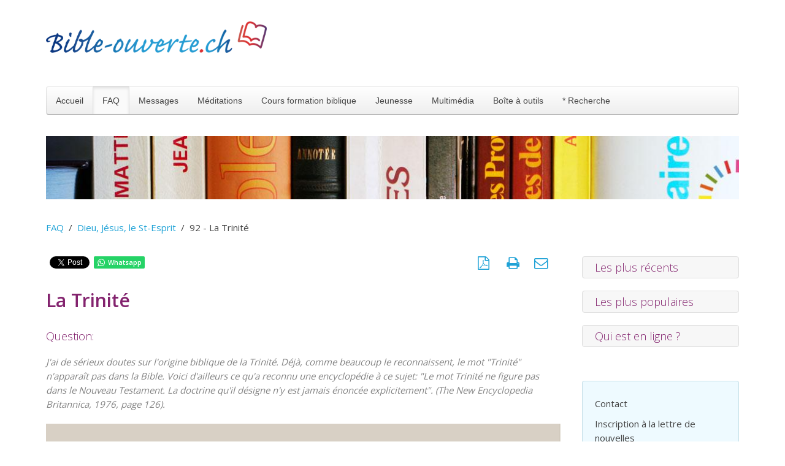

--- FILE ---
content_type: text/html; charset=utf-8
request_url: https://www.bible-ouverte.ch/faq/faq-theme/qr-dieu-jesus-le-saint-esprit/2084-reponse-92.html
body_size: 12588
content:
<!DOCTYPE HTML><html lang="fr-fr" dir="ltr" data-config='{"twitter":0,"plusone":0,"facebook":0,"style":"default"}'><head><meta http-equiv="X-UA-Compatible" content="IE=edge"><meta name="viewport" content="width=device-width, initial-scale=1"><meta charset="utf-8" /><base href="https://www.bible-ouverte.ch/faq/faq-theme/qr-dieu-jesus-le-saint-esprit/2084-reponse-92.html" /><meta name="keywords" content="Trinité, Bible, biblique, foi, Dieu, Père, Fils, Saint-Esprit, Elohim, pluriel, Eternel, Seigneur, Matthieu" /><meta name="author" content="Samuel Lüthert" /><meta name="robots" content="max-snippet:-1, max-image-preview:large, max-video-preview:-1" /><meta property="og:image" content="https://www.bible-ouverte.ch/images/stories/faq_images/vignette-faq-w.jpg" /><meta property="twitter:image" content="https://www.bible-ouverte.ch/images/stories/faq_images/vignette-faq-w.jpg" /><meta property="og:title" content="92 - La Trinité" /><meta property="twitter:title" content="92 - La Trinité" /><meta property="og:description" content="Question: j'ai des doutes sur la Trinité, ce mot n'apparaît pas dans la Bible" /><meta property="twitter:description" content="Question: j'ai des doutes sur la Trinité, ce mot n'apparaît pas dans la Bible" /><meta name="description" content="Question: j'ai des doutes sur la Trinité, ce mot n'apparaît pas dans la Bible" /><title>92 - La Trinité</title><link href="/templates/yoo_nano3/favicon.ico" rel="shortcut icon" type="image/vnd.microsoft.icon" /><link href="//www.bible-ouverte.ch/faq/faq-theme/qr-dieu-jesus-le-saint-esprit/2084-reponse-92.html" rel="canonical" /><link href="https://www.bible-ouverte.ch/plugins/content/fastsocialshare/style/style.css" rel="stylesheet" /><link href="/plugins/system/jce/css/content.css?aa754b1f19c7df490be4b958cf085e7c" rel="stylesheet" /> <script type="application/ld+json" data-type="gsd">{"@context":"https://schema.org","@type":"BreadcrumbList","itemListElement":[{"@type":"ListItem","position":1,"name":"Accueil","item":"https://www.bible-ouverte.ch/"},{"@type":"ListItem","position":2,"name":"FAQ","item":"https://www.bible-ouverte.ch/faq/faq-theme.html"},{"@type":"ListItem","position":3,"name":"FAQ par thème","item":"https://www.bible-ouverte.ch/faq/faq-theme.html"},{"@type":"ListItem","position":4,"name":"Dieu, Jésus, le St-Esprit","item":"https://www.bible-ouverte.ch/faq/faq-theme/qr-dieu-jesus-le-saint-esprit.html"},{"@type":"ListItem","position":5,"name":"92 - La Trinité","item":"https://www.bible-ouverte.ch/faq/faq-theme/qr-dieu-jesus-le-saint-esprit/2084-reponse-92.html"}]}</script><link rel="apple-touch-icon" sizes="180x180" href="/templates/yoo_nano3/apple-touch-icon.png"><link rel="icon" type="image/png" sizes="32x32" href="/templates/yoo_nano3/favicon-32x32.png"><link rel="icon" type="image/png" sizes="16x16" href="/templates/yoo_nano3/favicon-16x16.png"><link rel="manifest" href="/templates/yoo_nano3/site.webmanifest"><link rel="mask-icon" href="/templates/yoo_nano3/safari-pinned-tab.svg" color="#444444"><link href="https://fonts.googleapis.com/css2?family=Open+Sans:wght@300;400;600&display=swap" rel="stylesheet"><meta name="msapplication-TileColor" content="#ffffff"><meta name="theme-color" content="#ffffff"><link rel="stylesheet" href="/media/template/gzip.php?bootstrap-9aeee8ac.css"><link rel="stylesheet" href="/media/template/gzip.php?theme-4fd515f8.css"> <script src="/media/template/gzip.php?jquery.min-19adb5a3.js"></script> <script src="/media/template/gzip.php?jquery-noconflict-9b6604b7.js"></script> <script src="/media/template/gzip.php?jquery-migrate.min-645e8e10.js"></script> <script src="/media/template/gzip.php?bootstrap.min-98c3bc21.js"></script> <script src="/media/widgetkit/uikit2-cb0b6f59.js"></script> <script src="/media/widgetkit/wk-scripts-73274740.js"></script> <script>var _gaq=_gaq||[];_gaq.push(['_setAccount','G-G9M9JVS6MJ']);_gaq.push(['_trackPageview']);(function(){var ga=document.createElement('script');ga.type='text/javascript';ga.async=true;ga.src=('https:'==document.location.protocol?'https://ssl':'http://www')+'.google-analytics.com/ga.js';var s=document.getElementsByTagName('script')[0];s.parentNode.insertBefore(ga,s);})();jQuery(function($){initTooltips();$("body").on("subform-row-add",initTooltips);function initTooltips(event,container){container=container||document;$(container).find(".hasTooltip").tooltip({"html":true,"container":"body"});}});GOOGLE_MAPS_API_KEY="AIzaSyCKi3dDtHlQH-BERHcUiiFykJo5r9jxtoA";</script> <script src="/media/template/gzip.php?theme-7733ff25.js"></script> </head><body class="tm-sidebar-a-right tm-sidebars-1 tm-isblog"><div class="uk-container uk-container-center"><div class="tm-headerbar uk-clearfix uk-hidden-small"> <a class="tm-logo" href="https://www.bible-ouverte.ch"><p><img src="/images/elements/bible-ouverte_logo_w.png" alt="Lire la Bible transforme des vies w" width="360" height="51" /></p></a> </div><nav class="tm-navbar uk-navbar"><ul class="uk-navbar-nav uk-hidden-small"> <li class="uk-parent" data-uk-dropdown="{'preventflip':'y'}" aria-haspopup="true" aria-expanded="false"><a href="/">Accueil</a><div class="uk-dropdown uk-dropdown-navbar uk-dropdown-width-1"><div class="uk-grid uk-dropdown-grid"><div class="uk-width-1-1"><ul class="uk-nav uk-nav-navbar"><li><a href="/accueil/qui-sommes-nous.html">Qui sommes-nous ?</a></li><li><a href="/accueil/ce-que-nous-croyons.html">Ce que nous croyons</a></li><li><a href="/accueil/auteurs.html">Auteurs</a></li><li><a href="/accueil/amis-partenaires-liens.html">Amis, partenaires et liens</a></li><li><a href="/accueil/lettre-de-nouvelles.html">Lettre de Nouvelles</a></li><li><a href="/accueil/20-ans-de-bible-ouverte.html">20 ans de bible-ouverte</a></li></ul></div></div></div></li><li class="uk-parent uk-active" data-uk-dropdown="{'preventflip':'y'}" aria-haspopup="true" aria-expanded="false"><a href="/faq/faq-theme.html">FAQ</a><div class="uk-dropdown uk-dropdown-navbar uk-dropdown-width-1"><div class="uk-grid uk-dropdown-grid"><div class="uk-width-1-1"><ul class="uk-nav uk-nav-navbar"><li><a href="/faq/faq-numero.html">FAQ par numéro</a></li><li class="uk-parent uk-active"><a href="/faq/faq-theme.html" title="Des réponses bibliques à vos questions">FAQ par thème</a><ul class="uk-nav-sub"><li class="uk-active"><a href="/faq/faq-theme/qr-dieu-jesus-le-saint-esprit.html">Dieu, Jésus, le St-Esprit</a></li><li><a href="/faq/faq-theme/qr-christianisme-sciences.html">Christianisme et sciences</a></li><li><a href="/faq/faq-theme/qr-mouvements-erreur-sectes.html">Mouvements d'erreurs et sectes</a></li><li><a href="/faq/faq-theme/qr-satan-spiritisme-esoterisme-anges.html">Satan, spiritisme, ésotérisme, anges</a></li><li><a href="/faq/faq-theme/qr-erreurs-doctrinales.html">Erreurs doctrinales fréquentes</a></li><li><a href="/faq/faq-theme/qr-versets-difficiles.html" title="Explication des versets compliqués">Versets difficiles expliqués</a></li><li><a href="/faq/faq-theme/qr-maladie-souffrance.html">Maladie et souffrance</a></li><li><a href="/faq/faq-theme/qr-societe-politique-famille-ethique.html">Société, politique, famille, éthique</a></li><li><a href="/faq/faq-theme/qr-vie-chretienne-sanctification.html">Vie chrétienne, sanctification</a></li><li><a href="/faq/faq-theme/qr-rites-fetes-chretiennes.html">Rites et fêtes chrétiennes</a></li><li><a href="/faq/faq-theme/qr-avenir.html">Avenir</a></li><li><a href="/faq/faq-theme/qr-doctrine-chretienne.html">Doctrine chrétienne</a></li><li><a href="/faq/faq-theme/qr-la-bible-origine-transmission.html">La Bible : origine, transmission, etc.</a></li><li><a href="/faq/faq-theme/qr-relations-avec-dieu.html">Relations avec Dieu, le salut, la prière</a></li><li><a href="/faq/faq-theme/qr-questions-d-enfants.html">Questions d'enfants</a></li><li><a href="/faq/faq-theme/qr-premiers-pas.html">Premiers pas dans la vie chrétienne</a></li></ul></li></ul></div></div></div></li><li class="uk-parent" data-uk-dropdown="{'preventflip':'y'}" aria-haspopup="true" aria-expanded="false"><a href="/messages.html">Messages</a><div class="uk-dropdown uk-dropdown-navbar uk-dropdown-width-1"><div class="uk-grid uk-dropdown-grid"><div class="uk-width-1-1"><ul class="uk-nav uk-nav-navbar"><li><a href="/messages/etudes.html" title="Études bibliques en ligne">Études bibliques</a></li><li><a href="/messages/series-etudes-bibliques.html">Séries d'études bibliques</a></li><li><a href="/messages/reflexions-bibliques.html">Réflexions bibliques</a></li><li><a href="/messages/occultisme-et-bible.html">Occultisme et la Bible</a></li><li><a href="/messages/autres-religions-et-bible.html">Autres religions et la Bible</a></li><li><a href="/messages/lire-segond.html" title="Lire la Bible en ligne gratuitement">Lire la Bible Segond 1910</a></li><li><a href="/messages/livresretranscrits.html">Livres retranscrits</a></li><li><a href="/messages/divers-autres-messages-ecrits.html">Divers autres messages écrits</a></li><li><a href="/messages/biographies-temoignages.html">Biographies &amp; Témoignages</a></li><li><a href="/messages/contes-de-noel.html">Contes de Noël</a></li></ul></div></div></div></li><li class="uk-parent" data-uk-dropdown="{'preventflip':'y'}" aria-haspopup="true" aria-expanded="false"><a href="/meditations.html" title="Méditations bibliques">Méditations</a><div class="uk-dropdown uk-dropdown-navbar uk-dropdown-width-1"><div class="uk-grid uk-dropdown-grid"><div class="uk-width-1-1"><ul class="uk-nav uk-nav-navbar"><li class="uk-parent"><a href="/meditations/manne-du-matin.html" title="Méditation matinale">Manne du matin</a><ul class="uk-nav-sub"><li><a href="/meditations/manne-du-matin/janvier.html">Janvier</a></li></ul></li><li><a href="/meditations/bonne-semence.html">Bonne Semence</a></li><li class="uk-parent"><a href="/meditations/pensee-du-mois.html">Pensée du mois </a><ul class="uk-nav-sub"><li><a href="/meditations/pensee-du-mois/pensee-du-mois-2026.html">Pensée du mois 2026</a></li></ul></li><li><a href="/meditations/le-point-de-vue-biblique.html">Le point de vue biblique</a></li><li><a href="/meditations/fil-d-or.html">Fil d'or</a></li><li><a href="/meditations/messages-pour-votre-coeur.html">Messages pour votre coeur</a></li><li><a href="/meditations/meditations-diverses.html">Méditations diverses</a></li><li><a href="/meditations/mots-d-encouragement.html">Mots d'encouragement</a></li></ul></div></div></div></li><li class="uk-parent" data-uk-dropdown="{'preventflip':'y'}" aria-haspopup="true" aria-expanded="false"><a href="/cours-formation-biblique.html">Cours formation biblique</a><div class="uk-dropdown uk-dropdown-navbar uk-dropdown-width-1"><div class="uk-grid uk-dropdown-grid"><div class="uk-width-1-1"><ul class="uk-nav uk-nav-navbar"><li><a href="/cours-formation-biblique/index-credo.html">Index Credo</a></li><li><a href="/cours-formation-biblique/cours-credo-chapitre-1.html" title="L'Écriture, la Bible, la Parole de Dieu">Credo 1 - La Bible</a></li><li><a href="/cours-formation-biblique/cours-credo-chapitre-2.html" title="Dieu, l'homme et le salut de Dieu">Credo 2 - Dieu et le Salut</a></li><li><a href="/cours-formation-biblique/cours-credo-chapitre-3.html" title="La vie chrétienne">Credo 3 - Vie chrétienne</a></li><li><a href="/cours-formation-biblique/cours-credo-chapitre-4.html" title="L'Église de Jésus-Christ et ses symboles">Credo 4 - L'Église</a></li><li><a href="/cours-formation-biblique/cours-credo-chapitre-5.html" title="L'Avenir">Credo 5 - L'Avenir</a></li><li><a href="/cours-formation-biblique/cours-credo-chapitre-6.html" title="Anges, Israël, Famille">Credo 6 - Divers</a></li></ul></div></div></div></li><li class="uk-parent" data-uk-dropdown="{'preventflip':'y'}" aria-haspopup="true" aria-expanded="false"><a href="/jeunesse.html">Jeunesse</a><div class="uk-dropdown uk-dropdown-navbar uk-dropdown-width-1"><div class="uk-grid uk-dropdown-grid"><div class="uk-width-1-1"><ul class="uk-nav uk-nav-navbar"><li><a href="/jeunesse/chants-et-musique-pour-enfants.html">Chants et musique pour enfants</a></li><li><a href="/jeunesse/histoires-textes.html">Histoires (textes)</a></li><li class="uk-parent"><a href="/jeunesse/histoires-a-episodes.html">Histoires à épisodes</a><ul class="uk-nav-sub"><li><a href="/jeunesse/histoires-a-episodes/genovieva.html">Genovieva</a></li><li><a href="/jeunesse/histoires-a-episodes/david.html">David</a></li><li><a href="/jeunesse/histoires-a-episodes/jeannotchezlesbagnards.html">Jeannot chez les bagnards</a></li><li><a href="/jeunesse/histoires-a-episodes/jeannotpendantlaguerre.html">Jeannot pendant la guerre</a></li><li><a href="/jeunesse/histoires-a-episodes/jeannotetsesexploits.html">Jeannot et ses exploits</a></li><li><a href="/jeunesse/histoires-a-episodes/jeannot-en-afrique.html">Jeannot en Afrique</a></li><li><a href="/jeunesse/histoires-a-episodes/histoiresdelabible.html">Histoires de la Bible</a></li><li><a href="/jeunesse/histoires-a-episodes/sebti.html">Sebti</a></li><li><a href="/jeunesse/histoires-a-episodes/aracy.html">Aracy</a></li><li><a href="/jeunesse/histoires-a-episodes/pavel.html">Pavel</a></li><li><a href="/jeunesse/histoires-a-episodes/adja.html">Adja</a></li><li><a href="/jeunesse/histoires-a-episodes/natala.html">Natala</a></li></ul></li><li><a href="/jeunesse/jeux.html">Jeux</a></li><li><a href="/jeunesse/livres-adolescents.html">Livres pour adolescents</a></li><li><a href="/jeunesse/camps-et-magazine.html" title="Ta Jeunesse" target="_blank">Camps et magazine</a></li></ul></div></div></div></li><li class="uk-parent" data-uk-dropdown="{'preventflip':'y'}" aria-haspopup="true" aria-expanded="false"><a href="/multimedia.html">Multimédia</a><div class="uk-dropdown uk-dropdown-navbar uk-dropdown-width-1"><div class="uk-grid uk-dropdown-grid"><div class="uk-width-1-1"><ul class="uk-nav uk-nav-navbar"><li class="uk-parent"><a href="/multimedia/messages-audio.html">Messages audio</a><ul class="uk-nav-sub"><li><a href="/multimedia/messages-audio/etude-de-la-bible.html">Etude de la Bible</a></li><li><a href="/multimedia/messages-audio/ecouter-des-predications.html">Ecouter des prédications</a></li><li><a href="/multimedia/messages-audio/le-chemin-de-la-vie.html">Le chemin de la vie</a></li><li><a href="/multimedia/messages-audio/chants-et-musique.html">Chants et musique</a></li><li><a href="/multimedia/messages-audio/livres-audio.html">Livres audio</a></li><li><a href="/multimedia/messages-audio/messages-de-noel.html">Messages de Noël </a></li></ul></li><li><a href="/multimedia/videos.html">Vidéos</a></li></ul></div></div></div></li><li><a href="/boite-a-outils.html">Boîte à outils</a></li></ul><ul class="uk-navbar-nav uk-hidden-small"> <li class="uk-parent" data-uk-dropdown> <a href="#"> * Recherche</a> <div class="uk-dropdown uk-dropdown-navbar"><form id="search-160-697554b45f3a9" class="uk-search" action="/recherche-avancee.html" method="get"> <input class="uk-search-field" type="text" name="q" placeholder="Rechercher..." autocomplete="off"> </form></div></li> </ul> <a href="#offcanvas" class="uk-navbar-toggle uk-visible-small" data-uk-offcanvas></a> <div class="uk-navbar-content uk-navbar-center uk-visible-small"><a class="tm-logo-small" href="https://www.bible-ouverte.ch"> <img src="/images/elements/bible-ouverte_logo_w.png" alt="bible ouverte logo w" width="360" height="51" /></a></div></nav><section id="tm-top-a" class="tm-top-a uk-grid" data-uk-grid-match="{target:'> div > .uk-panel'}" data-uk-grid-margin> <div class="uk-width-1-1"><div class="uk-panel"><p><img style="display: block; margin-left: auto; margin-right: auto;" src="/images/stories/img_bandeaux/faq-ligne-w.jpg" alt="faq questions réponses nous sommes à votre écoute w" width="1150" height="105" /></p></div></div></section><section id="tm-top-b" class="tm-top-b uk-grid" data-uk-grid-match="{target:'> div > .uk-panel'}" data-uk-grid-margin> <div class="uk-width-1-1"><div class="uk-panel"><ul class="uk-breadcrumb"><li><a href="/faq/faq-theme.html">FAQ</a></li><li><a href="/faq/faq-theme/qr-dieu-jesus-le-saint-esprit.html">Dieu, Jésus, le St-Esprit</a></li><li class="uk-active"><span>92 - La Trinité</span></li></ul></div></div></section><div id="tm-middle" class="tm-middle uk-grid" data-uk-grid-match data-uk-grid-margin><div class="tm-main uk-width-medium-3-4"> <main id="tm-content" class="tm-content"><div id="system-message-container"> </div><article class="uk-article" data-permalink="http://www.bible-ouverte.ch/faq/faq-theme/qr-dieu-jesus-le-saint-esprit/2084-reponse-92.html"><p class="uk-float-right"><a class="uk-margin-right" href="/faq/faq-theme/qr-dieu-jesus-le-saint-esprit/2084-reponse-92.pdf?tmpl=component&format=pdf" onclick="window.open(this.href,'win2','status=no,toolbar=no,scrollbars=yes,titlebar=no,menubar=no,resizable=yes,width=640,height=480,directories=no,location=no'); return false;" title="PDF" rel="nofollow"><i class="uk-icon-file-pdf-o uk-icon-small"></i>&nbsp;</a><a href="/faq/faq-theme/qr-dieu-jesus-le-saint-esprit/2084-reponse-92.html?tmpl=component&amp;print=1" class="uk-margin-right" title="Imprimer l'article < 92 - La Trinité >" onclick="window.open(this.href,'win2','status=no,toolbar=no,scrollbars=yes,titlebar=no,menubar=no,resizable=yes,width=640,height=480,directories=no,location=no'); return false;" rel="nofollow"> <i class="uk-icon-print uk-icon-small"></i> </a><a href="/component/mailto/?tmpl=component&amp;template=yoo_nano3&amp;link=453322886be8a7db95968d2036f816ae2f654836" class="uk-margin-right" title="Envoyer ce lien à un ami" onclick="window.open(this.href,'win2','width=400,height=450,menubar=yes,resizable=yes'); return false;" rel="nofollow"> <i class="uk-icon-envelope-o uk-icon-small"></i> </a></p><div class="fastsocialshare_container fastsocialshare-align-left"><div class="fastsocialshare-subcontainer"><script>var loadAsyncDeferredFacebook=function(){(function(d,s,id){var js,fjs=d.getElementsByTagName(s)[0];if(d.getElementById(id))return;js=d.createElement(s);js.id=id;js.src="//connect.facebook.net/fr_FR/sdk.js#xfbml=1&version=v3.0";fjs.parentNode.insertBefore(js,fjs);}(document,'script','facebook-jssdk'));}
if(window.addEventListener)
window.addEventListener("load",loadAsyncDeferredFacebook,false);else if(window.attachEvent)
window.attachEvent("onload",loadAsyncDeferredFacebook);else
window.onload=loadAsyncDeferredFacebook;</script><div class="fastsocialshare-share-fbsh fb-shareme-core"><div class="fb-share-button fb-shareme-core" data-href="https://www.bible-ouverte.ch/faq/faq-theme/qr-dieu-jesus-le-saint-esprit/2084-reponse-92.html" data-layout="button_count" data-size="small"> </div></div><div class="fastsocialshare-share-tw"> <a href="https://twitter.com/intent/tweet" data-dnt="true" class="twitter-share-button" data-text="92 - La Trinit&eacute;" data-count="none" data-via="" data-url="https://www.bible-ouverte.ch/faq/faq-theme/qr-dieu-jesus-le-saint-esprit/2084-reponse-92.html" data-lang="fr"></a> </div> <script>var loadAsyncDeferredTwitter=function(){var d=document;var s='script';var id='twitter-wjs';var js,fjs=d.getElementsByTagName(s)[0],p=/^http:/.test(d.location)?'http':'https';if(!d.getElementById(id)){js=d.createElement(s);js.id=id;js.src=p+'://platform.twitter.com/widgets.js';fjs.parentNode.insertBefore(js,fjs);}}
if(window.addEventListener)
window.addEventListener("load",loadAsyncDeferredTwitter,false);else if(window.attachEvent)
window.attachEvent("onload",loadAsyncDeferredTwitter);else
window.onload=loadAsyncDeferredTwitter;</script><div class="fastsocialshare-share-whatsapp"> <a style="text-decoration:none; border-radius: 2px; padding:2px 5px; font-size:14px; background-color:#25d366; color:#ffffff !important;" onclick="window.open('https://api.whatsapp.com/send?text=https%3A%2F%2Fwww.bible-ouverte.ch%2Ffaq%2Ffaq-theme%2Fqr-dieu-jesus-le-saint-esprit%2F2084-reponse-92.html - 92%20-%20La%20Trinit%C3%A9','whatsappshare','width=640,height=480')" href="javascript:void(0)"><span class='fastsocialshare-share-whatsappicon' style='margin-right:4px'><svg style="vertical-align:text-bottom" fill="#fff" preserveAspectRatio="xMidYMid meet" height="1em" width="1em" viewBox="0 2 40 40"><g><path d="m25 21.7q0.3 0 2.2 1t2 1.2q0 0.1 0 0.3 0 0.8-0.4 1.7-0.3 0.9-1.6 1.5t-2.2 0.6q-1.3 0-4.3-1.4-2.2-1-3.8-2.6t-3.3-4.2q-1.6-2.3-1.6-4.3v-0.2q0.1-2 1.7-3.5 0.5-0.5 1.2-0.5 0.1 0 0.4 0t0.4 0.1q0.4 0 0.6 0.1t0.3 0.6q0.2 0.5 0.8 2t0.5 1.7q0 0.5-0.8 1.3t-0.7 1q0 0.2 0.1 0.3 0.7 1.7 2.3 3.1 1.2 1.2 3.3 2.2 0.3 0.2 0.5 0.2 0.4 0 1.2-1.1t1.2-1.1z m-4.5 11.9q2.8 0 5.4-1.1t4.5-3 3-4.5 1.1-5.4-1.1-5.5-3-4.5-4.5-2.9-5.4-1.2-5.5 1.2-4.5 2.9-2.9 4.5-1.2 5.5q0 4.5 2.7 8.2l-1.7 5.2 5.4-1.8q3.5 2.4 7.7 2.4z m0-30.9q3.4 0 6.5 1.4t5.4 3.6 3.5 5.3 1.4 6.6-1.4 6.5-3.5 5.3-5.4 3.6-6.5 1.4q-4.4 0-8.2-2.1l-9.3 3 3-9.1q-2.4-3.9-2.4-8.6 0-3.5 1.4-6.6t3.6-5.3 5.3-3.6 6.6-1.4z"></path></g></svg></span><span class='fastsocialshare-share-whatsapptext'>Whatsapp</span></a> </div></div></div><h1>La Trinité</h1><h4>Question:</h4><p class="verset2">J'ai de sérieux doutes sur l'origine biblique de la Trinité. Déjà, comme beaucoup le reconnaissent, le mot "Trinité" n'apparaît pas dans la Bible. Voici d'ailleurs ce qu'a reconnu une encyclopédie à ce sujet: "Le mot Trinité ne figure pas dans le Nouveau Testament. La doctrine qu'il désigne n'y est jamais énoncée explicitement". (The New Encyclopedia Britannica, 1976, page 126).</p><p><img src="/images/stories/faq_images/vignette-faq-w.jpg" width="900" height="506" alt="FAQ 92 - La Trinité" /></p><h4>Réponse:</h4><p>Il n'est évidement pas possible de répondre à cette question en quelques mots ! C'est pourquoi nous vous donnons premièrement, ci-dessous, un extrait d'une déclaration de foi évangélique, ce qui vous donnera la liste des références bibliques à l'appui de ces points. Puis seront ajoutés quelques compléments, toujours avec les références bibliques à l'appui des affirmations. <br />(Pour lire cette déclaration en entier, voyez&nbsp;<a href="/accueil/ce-que-nous-croyons.html">"Ce que nous croyons"</a>)</p><h3>Extrait de la déclaration de foi</h3><p>1. La Bible&nbsp;<br /><span class="verset">Nous croyons que la Bible est la Parole et la révélation de Dieu, notre unique et infaillible autorité. Nous affirmons l'inerrance des Ecritures du fait que les 66 livres du canon ont été inspirés de Dieu (cp. 2 Timothée 3:16). <br />Dieu a choisi, inspiré, conduit et gardé les écrivains sacrés pour nous faire parvenir ses oracles. Seuls les textes originaux des 66 livres ont été verbalement inspirés. Nous affirmons le caractère absolu et l'unité de la vérité biblique. <br />La compréhension et l'interprétation de l'Ecriture requièrent le secours du Saint-Esprit, qui a soufflé sur les écrivains sacrés et peut ouvrir notre entendement pour que "nous contemplions les merveilles de ta loi"</span> (Psaume 119:18). <br />2 Pierre 1.19-21; 1 Pierre 1.10-12; Jean 14.26; 16.12-14; 1 Corinthiens 2.10-11; 1 Jean 2.20-21 et 26-27.</p><p><span class="evidence">2. Dieu </span><br /><span class="verset">Nous croyons en un seul Dieu, saint, éternel et tout-puissant, créateur des cieux et de la terre</span> (Esaïe 43.10-13). <br /><span class="evidence">Nous croyons à l'unité de la déité tout en maintenant la distinction des personnes: Père, Fils et Saint-Esprit</span> (Trinité). <br />1 Corinthiens 8.6, Matthieu 28.19; 2 Corinthiens 13.13; Ephésiens 2.18 et 4.1-6.</p><p><span class="evidence">3. Jésus-Christ </span><br /><span class="verset">Nous croyons à la divinité absolue de Jésus-Christ, le Fils éternel de Dieu. </span><br />Romains 9.5; Jean 1.1 et 20.28; Colossiens 2.9; Tite 2.13; Hébreux 1.7-12; 1 Jean 5.20-21; Apocalypse 7.10.&nbsp;<span class="verset"><br />Nous croyons à sa conception miraculeuse dans le sein de la vierge Marie (incarnation)</span>. <br />Esaïe 7.14; Matthieu 1.18-25; Luc 1.35; Jean 1.14; Galates 4.4; 1 Timothée 3.16. <br /><span class="verset">Nous croyons à l'expiation du péché par le sang du Fils de Dieu. </span><br />Matthieu 26.28; Romains 3.25; Ephésiens 1.7; Colossiens 1.19-20; Hébreux 9.12. <br /><span class="verset">Nous croyons à sa résurrection corporelle, à son ascension, à sa présence à la droite du Père et à son sacerdoce parfait et permanent en faveur des siens sur la terre. </span><br />Luc 24.34 et 39; Actes 1.3; Romains 4.25; 1 Corinthiens 15; Luc 24.50-51; Actes 1.9-11; 2.32-33; Romains 8.34; 1 Timothée 2.5; Hébreux 414-16, 7.25 et 9.14 et 24; 1 Jean 2.1-2. <br /><span class="verset">Nous croyons à son retour pour ressusciter les morts, enlever l'Eglise, juger l'humanité et établir son règne de gloire. </span><br />Jean 5.25-29; Actes 24.15; 1 Corinthiens 15.20-23, 51-55; 1 Thessaloniciens 4.13-18 et 5.1-11; 1 Timothée 6.13-16; 2 Pierre 3; Apocalypse 1.7-8.</p><p><span class="evidence">4. Le Saint-Esprit </span><br /><span class="verset">Nous croyons à la personnalité et à la divinité du Saint- Esprit (Actes 5.3-4; Ephésiens 4.30; Hébreux 10.29). Il fut répandu en plénitude sur la terre à la Pentecôte (jour historique et unique), consécutivement à la glorification de Jésus. </span><br />Jean 7.37-39; 14.15-20; 16.7; Actes 1.4-5 et 2.32-33. <br /><span class="verset">Le Saint-Esprit convainc de péché, régénère celui qui croit, l'incorpore à l'Eglise (baptême de l'Esprit, expérience initiale de la vie chrétienne), l'habille, le sanctifie. Il administre l'Eglise, corps mystique de Christ. </span><br />Jean 16.8; Actes 2.37-40; Tite 3.5-6; 1 Corinthiens 12.13; Romains 8.9; 1 Corinthiens 6.11-19; 1 Thessaloniciens 4.7-8; 2 Thessaloniciens 2.13; Actes 9.31 et 13:1-4; 1 Corinthiens 12.4-11.</p><p><span class="evidence">Explications complémentaires</span><br />Le mot "<span class="evidence">Trinité</span>" lui-même ne se trouve pas directement dans la Bible, mais il traduit fort bien l'ensemble des données s'y trouvant à propos de Dieu le Père, Dieu le Fils et <a href="/cours-formation-biblique/cours-credo-chapitre-2/1438-2-3-1le-saint-esprit.html">Dieu le Saint-Esprit</a>. Il faut premièrement admettre que l'homme, limité dans ses capacités, ne peux comprendre pleinement la nature de Dieu. <br />1 Corinthiens 13.12: <span class="verset">"Aujourd'hui, nous voyons au moyen d'un miroir, d'une manière obscure, mais alors nous verrons face à face; aujourd'hui je connais en partie, mais alors je connaîtrai comme j'ai été connu."</span></p><p>Nombreux sont les passages de la Bible qui, dans un même verset, parlent de deux Personnes de la divinité. Déjà dans le premier verset de la Genèse <span class="verset">"Au commencement, Dieu créa les cieux et la terre", </span>le mot "Dieu" en hébreu <span class="evidence"><em>Elohim</em></span>, est une forme plurielle, suivi d'un verbe conjugué au singulier. <br />Plus clair encore: Psaume 110.1<span class="verset"> "De David. Psaume. Parole de </span><span class="evidence">l'Eternel</span><span class="verset"> à mon </span><span class="evidence">Seigneur:</span><span class="verset">&nbsp;Assieds-toi à ma droite, jusqu'à ce que je fasse de tes ennemis ton marchepied"</span>. Ce verset est si important qu'il est cité 4 fois dans le Nouveau Testament, comme argument pour la divinité de Jésus-Christ: <br />Matthieu 22.44 <span class="verset">Le Seigneur a dit à mon Seigneur: assieds-toi à ma droite, jusqu'à ce que je fasse de tes ennemis ton marchepied.</span><br />Marc 12.36 <span class="verset">David lui-même, animé par l'Esprit-Saint, a dit: le Seigneur a dit à mon Seigneur, assieds-toi à ma droite, jusqu'à ce que je fasse de tes ennemis ton marchepied.</span><br />Luc 20.42 <span class="verset">David lui-même dit dans le livre des Psaumes, le Seigneur a dit à mon Seigneur: assieds-toi à ma droite,</span><br />Actes 2.34 <span class="verset">Car David n'est point monté au ciel, mais il dit lui-même: le Seigneur a dit à mon Seigneur: assieds-toi à ma droite,</span><br /><br />Autres versets montrant une différence entre Eternel et Eternel, comme Genèse 19.24 <span class="verset">Alors l'Eternel fit pleuvoir du ciel sur Sodome et sur Gomorrhe du soufre et du feu, de par l'Eternel.</span> Voir aussi Osée 1.7, et nombreuses autres références dans l'Ancien Testament.</p><p>On retrouve les mêmes éléments dans le Nouveau Testament, encore plus précisément: Lors du baptême de Jésus, nous avons<span class="evidence"> la présence simultanée du Fils, du Père qui parle depuis les cieux et du Saint-Esprit</span> qui descend sur le Fils (Mat 3.16).</p><p>Pour une étude plus complète de ce sujet, lisez "Esquisse de théologie biblique" de Henry C. Thiessen, éditions Farel et éditions Béthel, pages 103-114: "La nature de Dieu, unité et Trinité". Ce livre devrait d'ailleurs figurer dans toutes les bibliothèques de chrétiens, tant il est riche en enseignements.</p><p><span class="evidence">Note</span>: des questions ayant été posées sur la divinité du Saint-Esprit, voir la <a href="/faq/faq-theme/qr-dieu-jesus-le-saint-esprit/2085-reponse-93.html">FAQ&nbsp;93</a>.</p><p>Samuel Lüthert</p><p><em>révisé: pae</em></p><ul class="uk-pagination"> <li class="uk-pagination-previous"> <a href="/faq/faq-theme/qr-dieu-jesus-le-saint-esprit/2085-reponse-93.html"><i class="uk-icon-angle-double-left"></i> Précédent</a> </li> <li class="uk-pagination-next"> <a href="/faq/faq-theme/qr-dieu-jesus-le-saint-esprit/2083-reponse-91.html">Suivant <i class="uk-icon-angle-double-right"></i></a> </li> </ul> </article> </main> </div><aside class="tm-sidebar-a uk-width-medium-1-4"><div class="uk-panel"><div class="uk-accordion uk-text-left " data-uk-accordion="{showfirst: false}"><h3 class="uk-accordion-title">Les plus récents</h3><div class="uk-accordion-content"><div class="uk-margin"><div class="moduletable"><ul class="uk-list uk-list-line"> <li><a href="/faq/faq-theme/qr-versets-difficiles/476-reponse-101.html">101 - « N’appelez personne sur la terre votre père » (Mt 2:9) : que veut vraiment dire Jésus ?</a></li> <li><a href="/meditations/pensee-du-mois/pensee-du-mois-2026/2935-et-s-il-etait-temps-de-s-enraciner-janvier-2026.html">Et s’il était temps… de s’enraciner | janvier 2026</a></li> <li><a href="/faq/faq-theme/qr-doctrine-chretienne/471-reponse-96.html">96 - Le miracle est-il l'indispensable preuve d’un authentique serviteur de Dieu ?</a></li> <li><a href="/meditations/pensee-du-mois/pensee-du-mois-2025/2934-au-commencement-etait-le-dialogue-decembre-2025.html">Au commencement était le Dialogue… | décembre 2025</a></li> <li><a href="/meditations/pensee-du-mois/pensee-du-mois-2025/2933-echec-et-reussite-novembre-2025.html">Échec et réussite... | novembre 2025</a></li> <li><a href="/faq/faq-theme/qr-la-bible-origine-transmission/2932-reponse-361.html">361 - Le livre du prophète Sophonie : un appel à la repentance et à la confiance</a></li> <li><a href="/faq/faq-theme/qr-doctrine-chretienne/2927-reponse-360.html">360 - Pourquoi la colère de Dieu paraît plus visible que son humour dans la Bible ?</a></li> <li><a href="/meditations/pensee-du-mois/pensee-du-mois-2025/2931-sagesse-d-automne-octobre-2025.html">Sagesse d'automne... | octobre 2025</a></li> <li><a href="/meditations/mots-d-encouragement/2930-inexorablement-les-annees-s-egrenent.html">Inexorablement, les années s'égrènent...</a></li> <li><a href="/meditations/pensee-du-mois/pensee-du-mois-2025/2929-metamorphose-septembre-2025.html">Métamorphose… | septembre 2025</a></li> </ul> </div> </div> </div><h3 class="uk-accordion-title">Les plus populaires</h3><div class="uk-accordion-content"><div class="uk-margin"><div class="moduletable"><ul class="uk-list uk-list-line"> <li><a href="/meditations-mobile/bonne-semence.html">La Bonne Semence</a></li> <li><a href="/meditations-quotidiennes.html">Méditations quotidiennes</a></li> <li><a href="/cours-formation-biblique/cours-credo-chapitre-3/1452-3-2-3-le-service.html">3-2-3 Le service du chrétien</a></li> <li><a href="/faq/faq-theme/qr-versets-difficiles/2449-reponse-232.html">232 - Frayeurs et angoisses - Psaume 91</a></li> <li><a href="/faq/faq-theme/qr-la-bible-origine-transmission/2526-reponse-264.html">264 - L'arc-en-ciel</a></li> <li><a href="/cours-formation-biblique/cours-credo-chapitre-3/1449-3-1-4-la-perseverance.html">3-1-4 La persévérance</a></li> <li><a href="/messages/series-etudes-bibliques/78-serie-detudes-elisee/709-elisee-et-la-sunamite.html">5 - Elisée et la Sunamite</a></li> <li><a href="/meditations/le-point-de-vue-biblique/1275-le-commencement-de-la-sagesse.html">La crainte de Dieu est le commencement de la sagesse</a></li> <li><a href="/faq/faq-theme/qr-premiers-pas/2438-reponse-223.html">223 - Jésus nous offre une vie nouvelle</a></li> <li><a href="/faq/faq-theme/qr-doctrine-chretienne/2521-reponse-261.html">261 - Où va l'âme d'un chrétien après la mort ?</a></li> </ul> </div> </div> </div><h3 class="uk-accordion-title">Qui est en ligne ?</h3><div class="uk-accordion-content"><div class="uk-margin"><div class="moduletable"><p>Bienvenue à nos 641&#160;invités en ligne</p></div></div></div></div></div><div class="uk-panel uk-panel-box uk-panel-box-primary _menu"><ul class="uk-nav uk-nav-parent-icon uk-nav-side" data-uk-nav="{}"> <li><a href="/contact.html">Contact</a></li><li><a href="/accueil/lettre-de-nouvelles.html">Inscription à la lettre de nouvelles</a></li></ul></div><div class="uk-panel"><p><div id="wk-grid09d" class="uk-grid-width-1-1 uk-text-left " data-uk-grid="{gutter: ' 20'}" ><div><div class="uk-panel"><div class="uk-text-center uk-panel-teaser"><div class="uk-overlay uk-overlay-hover "><img src="/images/stories/img_accueil/pub-sidebar/bible-ouverte-w.jpg" class=" uk-overlay-scale" alt="bible-ouverte.ch" width="450" height="300"><a class="uk-position-cover" href="https://www.bible-ouverte.ch/" title="bible-ouverte.ch"></a></div></div></div></div><div><div class="uk-panel"> </div> </div> </div> <script>(function($){$('img[width][height]:not(.uk-overlay-panel)',$('#wk-grid09d')).each(function(){var $img=$(this);if(this.width=='auto'||this.height=='auto'||!$img.is(':visible')){return;}
var $canvas=$('<canvas class="uk-responsive-width"></canvas>').attr({width:$img.attr('width'),height:$img.attr('height')}),img=new Image,release=function(){$canvas.remove();$img.css('display','');release=function(){};};$img.css('display','none').after($canvas);$(img).on('load',function(){release();});setTimeout(function(){release();},1000);img.src=this.src;});})(jQuery);</script> </p><p><img src="/images/banners/trait-jaune-w.jpg" alt="trait jaune w" width="50" height="15" onmouseover="this.src='/images/banners/trait-pink-w.jpg';" onmouseout="this.src='/images/banners/trait-jaune-w.jpg';" /></p></div><div class="uk-panel uk-panel-box"><p><a href="/meditations/pensee-du-mois/pensee-du-mois-2025/2933-echec-et-reussite-novembre-2025.html" target="_blank">Pourquoi dépenser votre argent pour ce qui ne nourrit pas, et travailler pour ce qui ne rassasie pas &nbsp;?<br />Ésaïe 55:2</a><br data-mce-bogus="1" /><br data-mce-bogus="1" /></p></div><div class="uk-panel"><p style="text-align: center;"><div id="wk-grid299" class="uk-grid-width-1-1 uk-text-left " data-uk-grid="{gutter: ' 20'}" ><div><div class="uk-panel"><div class="uk-text-center uk-panel-teaser"><div class="uk-overlay uk-overlay-hover "><img src="/images/stories/bonne-semence/bonne-semence-w.jpg" class=" uk-overlay-scale" alt="Bonne Semence" width="400" height="210"><a class="uk-position-cover" href="https://www.bible-ouverte.ch/meditations/bonne-semence.html" title="Bonne Semence"></a></div></div></div></div><div><div class="uk-panel"><div class="uk-text-center uk-panel-teaser"><div class="uk-overlay uk-overlay-hover "><img src="/images/stories/img_accueil/pub-sidebar/plan-de-lecture-biblique-b-o.gif" class=" uk-overlay-scale" alt="Plan de lecture biblique" width="900" height="509"><a class="uk-position-cover" href="/boite-a-outils/2912-plan-de-lecture-biblique.html" title="Plan de lecture biblique"></a></div></div></div></div><div><div class="uk-panel"><div class="uk-text-center uk-panel-teaser"><div class="uk-overlay uk-overlay-hover "><img src="/images/stories/boite-a-outils/calendrier-annuel-2026-b-o-bois-w.jpg" class=" uk-overlay-scale" alt="Calendrier annuel" width="900" height="509"><a class="uk-position-cover" href="/boite-a-outils/2913-calendrier-annuel.html" title="Calendrier annuel"></a></div></div></div></div><div><div class="uk-panel"><div class="uk-text-center uk-panel-teaser"><div class="uk-overlay uk-overlay-hover "><img src="/images/stories/jeux/bon-berger-Jean-10-coloriage-fvk-rvb-400-w.jpg" class=" uk-overlay-scale" alt="Bon Berger - Coloriage" width="400" height="283"><a class="uk-position-cover" href="https://www.bible-ouverte.ch/jeunesse/jeux/2851-le-bon-berger-coloriage.html" title="Bon Berger - Coloriage"></a></div></div></div></div><div><div class="uk-panel"><div class="uk-text-center uk-panel-teaser"><div class="uk-overlay uk-overlay-hover "><img src="/images/stories/divers/LN-pub-sidebar-w.jpg" class=" uk-overlay-scale" alt="Lettre de Nouvelles" width="360" height="105"><a class="uk-position-cover" href="https://www.bible-ouverte.ch/accueil/lettre-de-nouvelles.html" title="Lettre de Nouvelles"></a></div></div></div></div></div> <script>(function($){$('img[width][height]:not(.uk-overlay-panel)',$('#wk-grid299')).each(function(){var $img=$(this);if(this.width=='auto'||this.height=='auto'||!$img.is(':visible')){return;}
var $canvas=$('<canvas class="uk-responsive-width"></canvas>').attr({width:$img.attr('width'),height:$img.attr('height')}),img=new Image,release=function(){$canvas.remove();$img.css('display','');release=function(){};};$img.css('display','none').after($canvas);$(img).on('load',function(){release();});setTimeout(function(){release();},1000);img.src=this.src;});})(jQuery);</script> </p></div><div class="uk-panel uk-panel-header"><p><div id="wk-grid3bb" class="uk-grid-width-1-1 uk-text-left " data-uk-grid="{gutter: ' 20'}" ><div><div class="uk-panel"><div class="uk-text-center uk-panel-teaser"><div class="uk-overlay uk-overlay-hover "><img src="/images/stories/messages/etudes-bibliques/le-jeune-dans-la-bible-400-w.jpg" class=" uk-overlay-scale" alt="Le jeûne dans la Bible" width="400" height="225"><a class="uk-position-cover" href="https://www.bible-ouverte.ch/messages/etudes/2850-le-jeune-dans-la-bible.html" title="Le jeûne dans la Bible"></a></div></div></div></div><div><div class="uk-panel"><div class="uk-text-center uk-panel-teaser"><div class="uk-overlay uk-overlay-hover "><img src="/images/stories/faq_accueil/faq-331-acc-w.jpg" class=" uk-overlay-scale" alt="FAQ 329" width="400" height="210"><a class="uk-position-cover" href="/faq/faq-theme/qr-vie-chretienne-sanctification/2812-reponse-331.html" title="FAQ 329"></a></div></div></div></div><div><div class="uk-panel"><div class="uk-text-center uk-panel-teaser"><div class="uk-overlay uk-overlay-hover "><img src="/images/stories/pensee_du_mois/2020/04p-indifference-du-printemps-w.jpg" class=" uk-overlay-scale" alt="Indifference du printemps" width="400" height="225"><a class="uk-position-cover" href="/meditations/pensee-du-mois/pensee-du-mois-2020/2765-l-indifference-du-printemps-avril-2020.html" title="Indifference du printemps"></a></div></div></div></div></div> <script>(function($){$('img[width][height]:not(.uk-overlay-panel)',$('#wk-grid3bb')).each(function(){var $img=$(this);if(this.width=='auto'||this.height=='auto'||!$img.is(':visible')){return;}
var $canvas=$('<canvas class="uk-responsive-width"></canvas>').attr({width:$img.attr('width'),height:$img.attr('height')}),img=new Image,release=function(){$canvas.remove();$img.css('display','');release=function(){};};$img.css('display','none').after($canvas);$(img).on('load',function(){release();});setTimeout(function(){release();},1000);img.src=this.src;});})(jQuery);</script> </p><p><img src="/images/banners/trait-pink-w.jpg" alt="trait pink w" onmouseout="this.src='/images/banners/trait-pink-w.jpg';" onmouseover="this.src='/images/banners/trait-jaune-w.jpg';" width="50" height="15" /></p></div></aside></div><section id="tm-bottom-b" class="tm-bottom-b uk-grid" data-uk-grid-match="{target:'> div > .uk-panel'}" data-uk-grid-margin> <div class="uk-width-1-1"><div class="uk-panel"><hr class="uk-grid-divider" /><div class="uk-grid uk-grid-divider" data-uk-grid-margin=""><div class="uk-width-medium-1-4"><table class="uk-table uk-table-striped uk-table-condensed uk-table-hover"> <thead> <tr> <th><img src="/images/stories/divers-nano/blue-care-w.jpg" alt="blue care w" width="20" height="21" /></th> <th><span style="color: #83236e;">Accueil</span></th> </tr> </thead> <tbody> <tr> <td> </td> <td><a href="/accueil/amis-partenaires-liens.html">Liens</a></td> </tr> <tr> <td> </td> <td><a href="/plan-du-site.html">Plan du site</a>        </td> </tr> <tr> <td> </td> <td><a href="/contact.html">Contact</a></td> </tr> </tbody> </table> </div><div class="uk-width-medium-1-4"><table class="uk-table uk-table-striped uk-table-condensed uk-table-hover"> <thead> <tr> <th><img src="/images/stories/divers-nano/orange-care-w.jpg" alt="orange care w" width="20" height="21" /></th> <th><span style="color: #83236e;">Espace T</span></th> </tr> </thead> <tbody> <tr> <td> </td> <td><a href="/inscription.html?view=form">Inscription</a></td> </tr> <tr> <td> </td> <td><a href="/telechargements.html">Téléchargements</a></td> </tr> <tr> <td> </td> <td><a href="/catalogue-espace-telechargements.html">Catalogue</a></td> </tr> </tbody> </table> </div><div class="uk-width-medium-1-4"><table class="uk-table uk-table-striped uk-table-condensed uk-table-hover"> <thead> <tr> <th><img src="/images/stories/divers-nano/red-care-w.jpg" alt="red care w" width="20" height="21" /></th> <th><span style="color: #83236e;">*</span></th> </tr> </thead> <tbody> <tr> <td> </td> <td><a href="/fonds-ecran-20-ans.html">Fonds d'écran</a></td> </tr> <tr> <td> </td> <td><a href="/credits-photos.html">Crédits Photos</a>    </td> </tr> <tr> <td> </td> <td><a href="/nous-soutenir">Nous soutenir</a></td> </tr> </tbody> </table> </div><div class="uk-width-medium-1-4"><img style="display: block; margin-left: auto; margin-right: auto;" src="/images/provisoire/tampon-5x5-gris.jpg" alt="tampon 5x5 gris" width="120" height="120" /></div></div></div></div></section><footer id="tm-footer" class="tm-footer"> <a class="tm-totop-scroller" data-uk-smooth-scroll href="#"></a> <div class="uk-panel"><p><span style="color: #808080;">Copyright © 2026 Bible ouverte </span></p></div></footer></div> <script async src="https://www.googletagmanager.com/gtag/js?id=G-G9M9JVS6MJ"></script> <script>window.dataLayer=window.dataLayer||[];function gtag(){dataLayer.push(arguments);}
gtag('js',new Date());gtag('config','G-G9M9JVS6MJ');</script><div id="offcanvas" class="uk-offcanvas"><div class="uk-offcanvas-bar"><ul class="uk-nav uk-nav-offcanvas"> <li class="uk-parent"><a href="/">Accueil</a><ul class="uk-nav-sub"><li><a href="/accueil/qui-sommes-nous.html">Qui sommes-nous ?</a></li><li><a href="/accueil/ce-que-nous-croyons.html">Ce que nous croyons</a></li><li><a href="/accueil/auteurs.html">Auteurs</a></li><li><a href="/accueil/lettre-de-nouvelles.html">Lettre de Nouvelles</a></li></ul></li><li><a href="/faq/faq-theme.html">FAQ</a></li><li><a href="/cours-formation-biblique.html">Cours formation biblique</a></li><li class="uk-parent"><a href="/meditations.html">Méditations</a><ul class="uk-nav-sub"><li><a href="/meditations/manne-du-matin.html">Manne du matin</a></li><li><a href="/meditations/manne-du-matin/janvier.html">Manne du matin Janvier</a></li><li><a href="/meditations-mobile/bonne-semence.html">Bonne Semence</a></li><li><a href="/meditations/le-point-de-vue-biblique.html">Le point de vue biblique</a></li><li><a href="/meditations/pensee-du-mois/pensee-du-mois-2025.html">Pensée du mois 2025</a></li><li><a href="/meditations/messages-pour-votre-coeur.html">Messages pour votre coeur</a></li><li><a href="/meditations/mots-d-encouragement.html">Mots d'encouragement</a></li></ul></li><li class="uk-parent"><a href="/multimedia/messages-audio.html">Multimédia et Messages audio</a><ul class="uk-nav-sub"><li><a href="/multimedia-mobile/videos.html">Vidéos</a></li></ul></li><li class="uk-parent"><a href="/messages.html">Messages</a><ul class="uk-nav-sub"><li><a href="/messages/etudes.html">Études</a></li><li><a href="/messages/series-etudes-bibliques.html">Séries d'études bibliques</a></li><li><a href="/messages/lire-segond.html">Lire la Bible Segond 1910</a></li><li><a href="/messages/livresretranscrits.html">Livres retranscrits</a></li></ul></li><li><a href="/jeunesse.html">Jeunesse</a></li><li><a href="/boite-a-outils.html">Boîte à outils</a></li><li><a href="/recherche-avancee.html">* Recherche</a></li></ul></div></div></body></html>